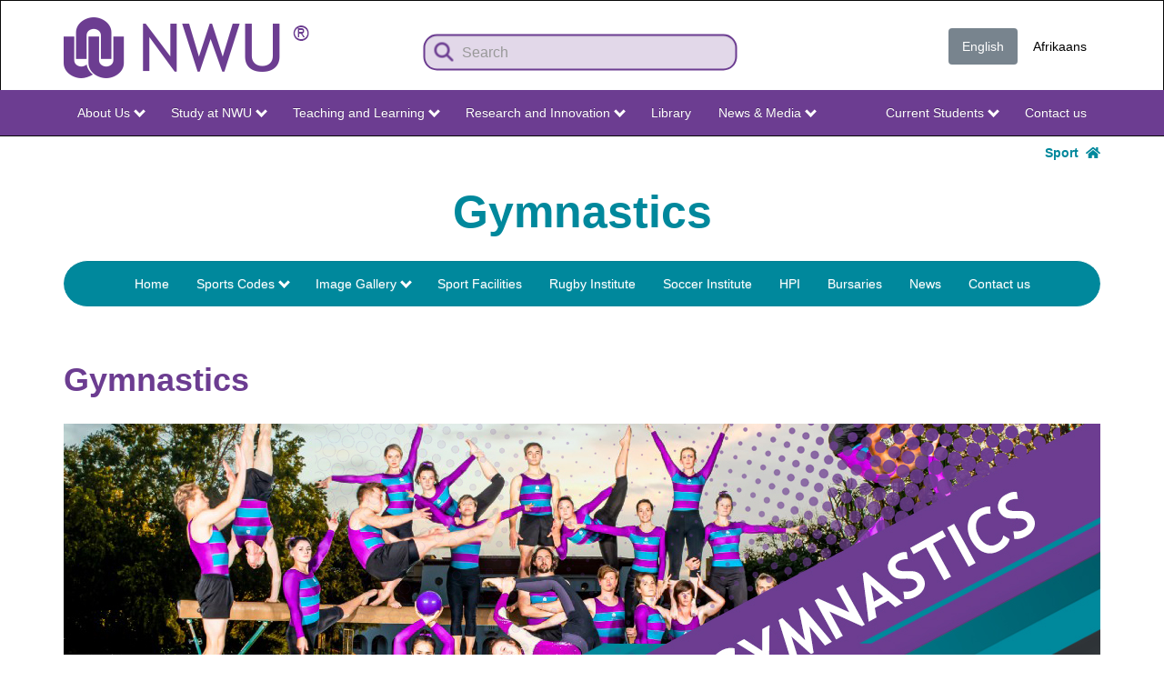

--- FILE ---
content_type: text/html; charset=UTF-8
request_url: https://sport.nwu.ac.za/gymnastics/gymnastics
body_size: 13040
content:
<!DOCTYPE html>
<html  lang="en" dir="ltr" prefix="content: http://purl.org/rss/1.0/modules/content/  dc: http://purl.org/dc/terms/  foaf: http://xmlns.com/foaf/0.1/  og: http://ogp.me/ns#  rdfs: http://www.w3.org/2000/01/rdf-schema#  schema: http://schema.org/  sioc: http://rdfs.org/sioc/ns#  sioct: http://rdfs.org/sioc/types#  skos: http://www.w3.org/2004/02/skos/core#  xsd: http://www.w3.org/2001/XMLSchema# ">
  <head>
    <!-- Google tag (gtag.js) -->
    <script async src="https://www.googletagmanager.com/gtag/js?id=G-JXPWBWC2LM"></script>
    <script>
      window.dataLayer = window.dataLayer || [];
      function gtag(){dataLayer.push(arguments);}
      gtag('js', new Date());

      gtag('config', 'G-JXPWBWC2LM');
    </script>
	<link rel="apple-touch-icon" sizes="180x180" href="/sites/sport.nwu.ac.za/files/files/favicon_io/apple-touch-icon.png">
    <link rel="icon" type="image/png" sizes="32x32" href="/sites/sport.nwu.ac.za/files/files/favicon_io/favicon-32x32.png">
    <link rel="icon" type="image/png" sizes="16x16" href="/sites/sport.nwu.ac.za/files/files/favicon_io/favicon-16x16.png">
    <link rel="manifest" href="/sites/sport.nwu.ac.za/files/files/favicon_io/site.webmanifest">		
    <meta charset="utf-8" />
<script async src="https://www.googletagmanager.com/gtag/js?id=G-JXPWBWC2LM"></script>
<script>window.dataLayer = window.dataLayer || [];function gtag(){dataLayer.push(arguments)};gtag("js", new Date());gtag("set", "developer_id.dMDhkMT", true);gtag("config", "G-JXPWBWC2LM", {"groups":"default","page_placeholder":"PLACEHOLDER_page_location"});</script>
<meta name="description" content="Potchefstroom Campus Gymnastics is a sport that states: “When the world says give up, hope whispers try it one more time.” Gymnastics is sport of strength, drive and determination. Gymnastics is not just a sport, but a lifestyle." />
<link rel="canonical" href="http://sport.nwu.ac.za/gymnastics/gymnastics" />
<meta name="Generator" content="Drupal 10 (https://www.drupal.org)" />
<meta name="MobileOptimized" content="width" />
<meta name="HandheldFriendly" content="true" />
<meta name="viewport" content="width=device-width, initial-scale=1.0" />
<link rel="icon" href="/sites/sport.nwu.ac.za/files/favicon_io/favicon.ico" type="image/vnd.microsoft.icon" />
<link rel="alternate" hreflang="en" href="http://sport.nwu.ac.za/gymnastics/gymnastics" />
<link rel="alternate" hreflang="af" href="http://sport.nwu.ac.za/af/gimnastiek" />

    <title>Gymnastics | sport.nwu.ac.za</title>
    <link rel="stylesheet" media="all" href="/sites/sport.nwu.ac.za/files/css/css_0buAORGLRF639Jrm6HCGhpPpAVZOCb4vDd_YxYv0VWY.css?delta=0&amp;language=en&amp;theme=nwu_theme&amp;include=eJxljkEOgzAMBD8U4SdFjmMkA4mp7RTx-5YeWqReRqOdy6I7R5a-MIUakPvUtAolWrnKe3q3yj3KprTCzZM0Yqg2dtymyyfp-4jkpwc3KOicDi6zWstFNTwMd_hb0q_Nho0PtTUtj8F25iEZidSqaIev3WpgcbiQnsKHw4fX_7HxC49rVhA" />
<link rel="stylesheet" media="all" href="/sites/sport.nwu.ac.za/files/css/css_ym8j-xU_3MRH1Qjy_N0IRHmHUmjyeue4tJw1ZnQlzMw.css?delta=1&amp;language=en&amp;theme=nwu_theme&amp;include=eJxljkEOgzAMBD8U4SdFjmMkA4mp7RTx-5YeWqReRqOdy6I7R5a-MIUakPvUtAolWrnKe3q3yj3KprTCzZM0Yqg2dtymyyfp-4jkpwc3KOicDi6zWstFNTwMd_hb0q_Nho0PtTUtj8F25iEZidSqaIev3WpgcbiQnsKHw4fX_7HxC49rVhA" />
<link rel="stylesheet" media="all" href="/sites/sport.nwu.ac.za/files/css/css__gDRuouP7JE_x5cd2pBOo6pk6UONZfrRR3yGJN8NfuM.css?delta=2&amp;language=en&amp;theme=nwu_theme&amp;include=eJxljkEOgzAMBD8U4SdFjmMkA4mp7RTx-5YeWqReRqOdy6I7R5a-MIUakPvUtAolWrnKe3q3yj3KprTCzZM0Yqg2dtymyyfp-4jkpwc3KOicDi6zWstFNTwMd_hb0q_Nho0PtTUtj8F25iEZidSqaIev3WpgcbiQnsKHw4fX_7HxC49rVhA" />

    <script src="https://use.fontawesome.com/releases/v5.12.0/js/all.js" defer crossorigin="anonymous"></script>
<script src="https://use.fontawesome.com/releases/v5.12.0/js/v4-shims.js" defer crossorigin="anonymous"></script>

  </head>
  <body class="page-node-24306 path-node page-node-type-nwu-page has-glyphicons">
    <a href="#main-content" class="visually-hidden focusable skip-link">
      Skip to main content
    </a>
    
      <div class="dialog-off-canvas-main-canvas" data-off-canvas-main-canvas>
              <header class="navbar navbar-inverse container-fluid" id="navbar" role="banner">
    <div class="container">
            <div class="navbar-header">
          <div class="region region-navigation">
          <a class="logo navbar-btn pull-left" href="http://www.nwu.ac.za/" title="Home" rel="home">
      <img src="/sites/sport.nwu.ac.za/files/NWU-logo-pers_1.png" alt="Home" />
    </a>
      <section class="views-exposed-form pull-right min-margin settings-tray-editable block block-views block-views-exposed-filter-blocksportsite-search-page-1 clearfix" data-drupal-selector="views-exposed-form-sportsite-search-page-1" id="block-exposedformsportsite-searchpage-1" data-drupal-settingstray="editable">
  
    

      <form action="/sportsite-search" method="get" id="views-exposed-form-sportsite-search-page-1" accept-charset="UTF-8">
  <div class="form--inline form-inline clearfix">
  <div class="form-item js-form-item form-type-textfield js-form-type-textfield form-item-search-api-fulltext js-form-item-search-api-fulltext form-no-label form-group">
  
  
  <input placeholder="Search" data-drupal-selector="edit-search-api-fulltext" class="form-text form-control" type="text" id="edit-search-api-fulltext" name="search_api_fulltext" value="" size="30" maxlength="128" />

  
  
  </div>
<div data-drupal-selector="edit-actions" class="form-actions form-group js-form-wrapper form-wrapper" id="edit-actions"><button data-drupal-selector="edit-submit-sportsite-search" class="button js-form-submit form-submit btn-primary btn icon-before" type="submit" id="edit-submit-sportsite-search" value="Search"><span class="icon glyphicon glyphicon-search" aria-hidden="true"></span>
Search</button></div>

</div>

</form>

  </section>

<section class="language-switcher-language-url CSS - pull-right clear-right settings-tray-editable block block-language block-language-blocklanguage-interface clearfix" id="block-languageswitcher" role="navigation" data-drupal-settingstray="editable">
  
    

      <ul class="links nav nav-pills"><li hreflang="en" data-drupal-link-system-path="node/24306" class="en is-active" aria-current="page"><a href="/gymnastics/gymnastics" class="language-link is-active" hreflang="en" data-drupal-link-system-path="node/24306" aria-current="page">English</a></li><li hreflang="af" data-drupal-link-system-path="node/24306" class="af"><a href="/af/gimnastiek" class="language-link" hreflang="af" data-drupal-link-system-path="node/24306">Afrikaans</a></li></ul>
  </section>


  </div>

                          <button type="button" class="navbar-toggle" data-toggle="collapse" data-target="#navbar-collapse">
            <span class="sr-only">Toggle navigation</span>
            <span class="icon-bar"></span>
            <span class="icon-bar"></span>
            <span class="icon-bar"></span>
          </button>
              </div>

                    <div id="navbar-collapse" class="navbar-collapse collapse">
          <div class="row container">
            <div class="region region-navigation-collapsible">
    <nav role="navigation" aria-labelledby="block-nwumain-menu" id="block-nwumain" class="settings-tray-editable" data-drupal-settingstray="editable">
            
  <h2 class="visually-hidden" id="block-nwumain-menu">NWU Main</h2>
  

        
      <ul class="menu menu--nwumain nav navbar-nav">
                      <li class="expanded dropdown first leaf">
              <a class="dropdown-toggle" href="https://www.nwu.ac.za" data-toggle="dropdown">About Us<span class="caret"></span></a>
                          <ul class="dropdown-menu">
                      <li class="first leaf">
              <a href="https://www.nwu.ac.za/welcome">Welcome to the NWU</a>
                  </li>
                      <li class="leaf">
              <a href="https://www.nwu.ac.za/governance-and-management/council-committees">NWU Governance</a>
                  </li>
                      <li class="leaf">
              <a href="https://www.nwu.ac.za/governance-and-management/management-structures">NWU Management</a>
                  </li>
                      <li class="leaf">
              <a href="https://www.nwu.ac.za/guiding-documents-governance-and-management">Statute and Guiding Documents</a>
                  </li>
                      <li class="leaf">
              <a href="https://www.nwu.ac.za/gov_man/policy/index.html">Policies and Rules</a>
                  </li>
                      <li class="leaf">
              <a href="https://www.nwu.ac.za/transformation">Transformation at the NWU</a>
                  </li>
                      <li class="leaf">
              <a href="https://services.nwu.ac.za/nwuway">NWU Way Values and Culture</a>
                  </li>
                      <li class="leaf">
              <a href="https://www.nwu.ac.za/sites/www.nwu.ac.za/files/files/i-institutional-information/pocket-statistics/NWU%20Quick%20Stats%202025-2026.pdf">Quick Stats</a>
                  </li>
                      <li class="leaf">
              <a href="https://studies.nwu.ac.za/studies/faculty-fact-sheets">Faculty Fact Sheets</a>
                  </li>
                      <li class="leaf">
              <a href="https://www.nwu.ac.za/internationalisation/international-strategic-partnerships-and-collaborations">Internationalisation</a>
                  </li>
                      <li class="leaf">
              <a href="https://www.nwu.ac.za/content/nwu-our-publications">NWU Publications</a>
                  </li>
                      <li class="leaf">
              <a href="https://www.nwu.ac.za/rankings">Rankings</a>
                  </li>
                      <li class="leaf">
              <a href="https://www.nwu.ac.za/women-in-leadership">NWU Women in Leadership</a>
                  </li>
                      <li class="last leaf">
              <a href="https://www.nwu.ac.za/content/nwu-contact-details">Contact us</a>
                  </li>
        </ul>
  
            </li>
                      <li class="expanded dropdown leaf">
              <a class="dropdown-toggle" href="https://studies.nwu.ac.za/studies/apply" data-toggle="dropdown">Study at NWU<span class="caret"></span></a>
                          <ul class="dropdown-menu">
                      <li class="first leaf">
              <a href="https://studies.nwu.ac.za/studies/apply">Apply Here</a>
                  </li>
                      <li class="leaf">
              <a href="https://studies.nwu.ac.za/studies/bursaries">Bursaries</a>
                  </li>
                      <li class="leaf">
              <a href="https://services.nwu.ac.za/student-accounts-and-bursaries/payable-fees">Payable fees</a>
                  </li>
                      <li class="leaf">
              <a href="https://studies.nwu.ac.za/">Undergraduate Studies</a>
                  </li>
                      <li class="leaf">
              <a href="https://studies.nwu.ac.za/postgraduate-studies">Postgraduate Studies</a>
                  </li>
                      <li class="leaf">
              <a href="https://distance.nwu.ac.za">Distance Learning - Study Section</a>
                  </li>
                      <li class="leaf">
              <a href="https://services.nwu.ac.za/unit-continuing-education/uce-short-courses">Short Courses</a>
                  </li>
                      <li class="leaf">
              <a href="https://studies.nwu.ac.za/studies/residences">Residences</a>
                  </li>
                      <li class="leaf">
              <a href="https://nwubusinessschool.co.za/">Business School</a>
                  </li>
                      <li class="leaf">
              <a href="https://www.nwu.ac.za/nwu/students/int.html">International Students - Study Section</a>
                  </li>
                      <li class="leaf">
              <a href="https://studies.nwu.ac.za/studies/yearbooks">Academic Yearbooks</a>
                  </li>
                      <li class="last leaf">
              <a href="https://sport.nwu.ac.za/">Sport</a>
                  </li>
        </ul>
  
            </li>
                      <li class="expanded dropdown leaf">
              <a class="dropdown-toggle" href="https://www.nwu.ac.za/faculties" data-toggle="dropdown">Teaching and Learning<span class="caret"></span></a>
                          <ul class="dropdown-menu">
                      <li class="first leaf">
              <a href="https://commerce.nwu.ac.za/">Economic and Management Sciences</a>
                  </li>
                      <li class="leaf">
              <a href="https://education.nwu.ac.za/">Education</a>
                  </li>
                      <li class="leaf">
              <a href="https://engineering.nwu.ac.za/">Engineering</a>
                  </li>
                      <li class="leaf">
              <a href="https://health-sciences.nwu.ac.za/">Health Sciences</a>
                  </li>
                      <li class="leaf">
              <a href="https://humanities.nwu.ac.za/">Humanities</a>
                  </li>
                      <li class="leaf">
              <a href="https://law.nwu.ac.za/">Law</a>
                  </li>
                      <li class="leaf">
              <a href="https://natural-sciences.nwu.ac.za/">Natural and Agricultural Sciences</a>
                  </li>
                      <li class="leaf">
              <a href="https://theology.nwu.ac.za/">Theology</a>
                  </li>
                      <li class="leaf">
              <a href="https://services.nwu.ac.za/centre-for-teaching-and-learning">Centre for Teaching and Learning</a>
                  </li>
                      <li class="leaf">
              <a href="https://services.nwu.ac.za/career-services">Career Services</a>
                  </li>
                      <li class="leaf">
              <a href="https://distance.nwu.ac.za">Distance Learning - Teaching Section</a>
                  </li>
                      <li class="leaf">
              <a href="https://services.nwu.ac.za/language-directorate">Language Directorate</a>
                  </li>
                      <li class="leaf">
              <a href="https://services.nwu.ac.za/sala">Student Academic Lifecycle Administration</a>
                  </li>
                      <li class="leaf">
              <a href="https://www.nwu.ac.za/international-students">International Student Compliance Office</a>
                  </li>
                      <li class="last leaf">
              <a href="https://studies.nwu.ac.za/studies/faculty-fact-sheets">Faculty Fact Sheets</a>
                  </li>
        </ul>
  
            </li>
                      <li class="expanded dropdown leaf">
              <a class="dropdown-toggle" href="https://www.nwu.ac.za/research-and-innovation" data-toggle="dropdown">Research and Innovation<span class="caret"></span></a>
                          <ul class="dropdown-menu">
                      <li class="first leaf">
              <a href="https://www.nwu.ac.za/research-and-innovation">Research and Innovation</a>
                  </li>
                      <li class="leaf">
              <a href="https://www.nwu.ac.za/deputy-vice-chancellor-research-and-innovation">DVC: Research and Innovation</a>
                  </li>
                      <li class="leaf">
              <a href="https://services.nwu.ac.za/research-support">Research Support Department</a>
                  </li>
                      <li class="leaf">
              <a href="https://www.nwu.ac.za/irims">Integrated Research Integrity Management System (IRIMS)</a>
                  </li>
                      <li class="leaf">
              <a href="https://services.nwu.ac.za/technology-transfer-and-innovation-support/home">Technology Transfer and Innovation Support</a>
                  </li>
                      <li class="leaf">
              <a href="https://www.nwu.ac.za/international-students">International Students - Research Section</a>
                  </li>
                      <li class="leaf">
              <a href="https://www.nwu.ac.za/research-nwu">Read about our research</a>
                  </li>
                      <li class="leaf">
              <a href="https://library.nwu.ac.za/">Our library</a>
                  </li>
                      <li class="leaf">
              <a href="https://studies.nwu.ac.za/postgraduate-studies">Postgraduate studies</a>
                  </li>
                      <li class="leaf">
              <a href="https://services.nwu.ac.za/research-support/research-ethics">Research ethics</a>
                  </li>
                      <li class="leaf">
              <a href="https://services.nwu.ac.za/research-support/research-entities">Research entities</a>
                  </li>
                      <li class="last leaf">
              <a href="https://www.nwu.ac.za/research-and-innovation/inaugural-lectures">Inaugural lectures</a>
                  </li>
        </ul>
  
            </li>
                      <li class="leaf">
              <a href="https://library.nwu.ac.za/">Library</a>
                  </li>
                      <li class="expanded dropdown last leaf">
              <a class="dropdown-toggle" href="https://news.nwu.ac.za/" data-toggle="dropdown">News &amp; Media<span class="caret"></span></a>
                          <ul class="dropdown-menu">
                      <li class="first leaf">
              <a href="https://www.nwu.ac.za/vice-chancellor">From the Vice-Chancellor</a>
                  </li>
                      <li class="leaf">
              <a href="https://news.nwu.ac.za/press-releases">Media Releases</a>
                  </li>
                      <li class="leaf">
              <a href="https://www.nwu.ac.za/announcements">Announcements</a>
                  </li>
                      <li class="leaf">
              <a href="https://news.nwu.ac.za/">News</a>
                  </li>
                      <li class="leaf">
              <a href="https://blog.nwu.ac.za/">NWU Blog</a>
                  </li>
                      <li class="leaf">
              <a href="https://www.nwu.ac.za/connect">Social Media</a>
                  </li>
                      <li class="last leaf">
              <a href="https://www.nwu.ac.za/content/nwu-our-publications">Publications and videos</a>
                  </li>
        </ul>
  
            </li>
        </ul>
  

  </nav>
<nav role="navigation" aria-labelledby="block-nwusecondary-menu" id="block-nwusecondary" class="pull-right clear-right settings-tray-editable" data-drupal-settingstray="editable">
            
  <h2 class="visually-hidden" id="block-nwusecondary-menu">NWU Secondary</h2>
  

        
      <ul class="menu menu--nwusecondary nav navbar-nav">
                      <li class="expanded dropdown first leaf">
              <a class="dropdown-toggle" href="https://studies.nwu.ac.za/" data-toggle="dropdown">Current Students<span class="caret"></span></a>
                          <ul class="dropdown-menu">
                      <li class="first leaf">
              <a href="https://www.nwu.ac.za/guiding-documents-governance-and-management#academic-integrity">Academic Integrity</a>
                  </li>
                      <li class="leaf">
              <a href="https://sisportal-100997.campusnexus.cloud/cmcportal/">Account enquiries</a>
                  </li>
                      <li class="leaf">
              <a href="https://services.nwu.ac.za/health-centres/home">Campus Health Care Centre</a>
                  </li>
                      <li class="leaf">
              <a href="https://services.nwu.ac.za/career-services">Career Services</a>
                  </li>
                      <li class="leaf">
              <a href="https://services.nwu.ac.za/centre-teaching-and-learning-ctl/student-support">Centre for Teaching and Learning</a>
                  </li>
                      <li class="leaf">
              <a href="https://studies.nwu.ac.za/studies/class-timetables">Class timetables</a>
                  </li>
                      <li class="leaf">
              <a href="https://efundi.nwu.ac.za/portal/">eFundi</a>
                  </li>
                      <li class="leaf">
              <a href="https://sisportal-100997.campusnexus.cloud/cmcportal/">Exam results</a>
                  </li>
                      <li class="leaf">
              <a href="https://studies.nwu.ac.za/studies/exam-timetables">Exam and assessment timetables</a>
                  </li>
                      <li class="leaf">
              <a href="https://services.nwu.ac.za/student-academic-lifecycle-administration/ceremonies">Graduation ceremonies</a>
                  </li>
                      <li class="leaf">
              <a href="https://www.nwu.ac.za/content/dates-home-page">Important dates</a>
                  </li>
                      <li class="leaf">
              <a href="https://studies.nwu.ac.za/nwu-payment-card">NWU payment card and student specials</a>
                  </li>
                      <li class="leaf">
              <a href="https://sisportal-100997.campusnexus.cloud/cmcportal/">Personal Exam timetable</a>
                  </li>
                      <li class="leaf">
              <a href="https://sisportal-100997.campusnexus.cloud/cmcportal/">Participation Marks</a>
                  </li>
                      <li class="leaf">
              <a href="https://studies.nwu.ac.za/studies/registrations">Registration</a>
                  </li>
                      <li class="leaf">
              <a href="https://services.nwu.ac.za/sala">Student Academic Lifecycle Administration</a>
                  </li>
                      <li class="leaf">
              <a href="https://studies.nwu.ac.za/student-life">Student Life</a>
                  </li>
                      <li class="leaf">
              <a href="https://services.nwu.ac.za/facilities-department/maintenance-request">Maintenance Request</a>
                  </li>
                      <li class="leaf">
              <a href="https://sport.nwu.ac.za">Sport</a>
                  </li>
                      <li class="leaf">
              <a href="https://services.nwu.ac.za/student-counselling-and-development">Student Counselling and Development</a>
                  </li>
                      <li class="last leaf">
              <a href="https://studies.nwu.ac.za/studies/yearbooks">Yearbooks</a>
                  </li>
        </ul>
  
            </li>
                      <li class="last leaf">
              <a href="https://www.nwu.ac.za/content/nwu-contact-details">Contact us</a>
                  </li>
        </ul>
  

  </nav>

  </div>

        </div>
        </div>
                </div>
    </header>

                        <div class="container-fluid site-topbar" role="heading">
          <div class="container">
            <div class="region region-headersite">
    <section id="block-colourbartopbarsecondpages" class="settings-tray-editable block block-block-content block-block-content47205e0c-1350-4c5d-902a-c10d7533b43f clearfix" data-drupal-settingstray="editable">
  
    

      
            <div class="field field--name-body field--type-text-with-summary field--label-hidden field--item"><div><a href="/">Sport&nbsp;&nbsp;<i class="fa fa-home" aria-hidden="true"></i></a></div>
<div id="fb-root"></div>
<script async defer crossorigin="anonymous" src="https://connect.facebook.net/en_GB/sdk.js#xfbml=1&amp;version=v14.0" nonce="uDqPpgWw"></script></div>
      
  </section>


  </div>

          </div>
          </div>
          
        <div class="container-fluid site-nav" role="heading">
    <div class="container">

    <div class="navbar-header navbar-second">
        <div class="region region-headernavigation">
    <section class="views-element-container settings-tray-editable block block-views block-views-blocknwu-business-unit-blck-block-1 clearfix" id="block-views-block-nwu-business-unit-blck-block-1" data-drupal-settingstray="editable">
  
    

      <div class="form-group"><div class="text-align-center view view-nwu-business-unit-blck view-id-nwu_business_unit_blck view-display-id-block_1 js-view-dom-id-172ed929dea72923067e30c3a0563488e8b487b254792fe5d47acc06f3b2c944">
  
    
      
      <div class="view-content">
          <div class="views-row"><div class="views-field views-field-field-business-unit"><h1 class="field-content">Gymnastics</h1></div></div>

    </div>
  
          </div>
</div>

  </section>


  </div>

                    <button type="button" class="navbar-toggle navbar-toggle-second" data-toggle="collapse" data-target="#navbar-collapse-2">
          <span class="sr-only">Toggle navigation</span>
          <span class="icon-bar"></span>
          <span class="icon-bar"></span>
          <span class="icon-bar"></span>
        </button>
          </div>

              <div id="navbar-collapse-2" class="navbar-collapse collapse well">
          <div class="region region-headernavigation-collapsible">
    <nav role="navigation" aria-labelledby="block-menusport-menu" id="block-menusport" class="settings-tray-editable" data-drupal-settingstray="editable">
            
  <h2 class="visually-hidden" id="block-menusport-menu">Menu Sport</h2>
  

        
      <ul class="menu menu--menu-sport nav navbar-nav">
                      <li class="first leaf">
              <a href="/node/21091">Home</a>
                  </li>
                      <li class="expanded dropdown leaf">
              <a class="dropdown-toggle" href="/sport/sport-codes" data-toggle="dropdown">Sports Codes<span class="caret"></span></a>
                          <ul class="dropdown-menu">
                      <li class="first leaf">
              <a href="/sport/mahikeng-sport-codes"> Mahikeng sport codes</a>
                  </li>
                      <li class="leaf">
              <a href="/sport/potchefstroom-sport-codes">Potchefstroom sport codes</a>
                  </li>
                      <li class="last leaf">
              <a href="/sport/vanderbijlpark-sport-codes">Vanderbijlpark sport codes</a>
                  </li>
        </ul>
  
            </li>
                      <li class="expanded dropdown leaf">
              <a class="dropdown-toggle" href="/sport/image-gallery" data-toggle="dropdown">Image Gallery<span class="caret"></span></a>
                          <ul class="dropdown-menu">
                      <li class="first leaf">
              <a href="/sport/nwu-athletics">Athletics</a>
                  </li>
                      <li class="leaf">
              <a href="/cricket/nwu-cricket-gallery">Cricket </a>
                  </li>
                      <li class="leaf">
              <a href="/hockey/hockey-0">Hockey </a>
                  </li>
                      <li class="leaf">
              <a href="/sport/nwu-netball">Netball</a>
                  </li>
                      <li class="leaf">
              <a href="/sport/nwu-rugby">Rugby </a>
                  </li>
                      <li class="last leaf">
              <a href="/tennis/tennis-image-gallery">Tennis</a>
                  </li>
        </ul>
  
            </li>
                      <li class="leaf">
              <a href="/sport/sport-facilities-0">Sport Facilities </a>
                  </li>
                      <li class="leaf">
              <a href="/rugby-institute">Rugby Institute</a>
                  </li>
                      <li class="leaf">
              <a href="/soccer-institute">Soccer Institute</a>
                  </li>
                      <li class="leaf">
              <a href="/hpi">HPI</a>
                  </li>
                      <li class="leaf">
              <a href="/sport/recruitment-bursaries-process">Bursaries</a>
                  </li>
                      <li class="leaf">
              <a href="https://news.nwu.ac.za/sport-news">News </a>
                  </li>
                      <li class="last leaf">
              <a href="/sport/contact-us">Contact us</a>
                  </li>
        </ul>
  

  </nav>

  </div>

      </div>
        
  </div>
  </div>

      <div class="container-fluid site-titlesocial" role="heading">
    <div class="container">
    <div class="row">
            </div>
    </div>
    </div>
  
  <div role="main" class="main-container container-fluid js-quickedit-main-content">
    <div class="container">
    <div class="row">

                              <div class="col-sm-12" role="heading">
              <div class="region region-header">
    <div data-drupal-messages-fallback class="hidden"></div>
    <h1 class="page-header">
<span>Gymnastics</span>
</h1>


  </div>

          </div>
              
            
                  <section class="col-sm-12">

                
                                      
                  
                          <a id="main-content"></a>
            <div class="region region-content">
      <article data-history-node-id="24306" about="/gymnastics/gymnastics" class="nwu-page full clearfix">

  
    

  <div class="content">
    
            <div class="field field--name-body field--type-text-with-summary field--label-hidden field--item"><p><img alt class="img-responsive" data-entity-type data-entity-uuid id src="/sites/sport.nwu.ac.za/files/files/banners/Gymnastics.jpg" title></p>

<div data-ui-role="accordion" data-ui-collapsed="true">

<h3>Potchefstroom Campus</h3>

<p>Gymnastics is a sport that states: “When the world says <em>give up</em>, hope whispers <em>try it one more time.”</em> Gymnastics is sport of strength, drive and determination. Gymnastics is not just a sport, but a lifestyle.</p>

<p>Here at the Potchefstroom Campus of the North-West University (NWU) we offer five of the nine different types of gymnastics. We offer women’s artistic gymnastics (WAG), men’s artistic gymnastics, rhythmic gymnastics, tumbling and trampoline.&nbsp;Every year we compete in the USSA tournament, where we face five other South African universities. NWU Potchefstroom Gymnastics has been the reigning champions for three years (2017, 2018 and 2019).&nbsp;</p>

<p>At NWU Potchefstroom Gymnastics we are not just teammates, we are a family from diverse backgrounds doing something we love. Together we train hard to achieve a common goal of WINNING. Many of our gymnasts have never done gymnastics before, but that does not mean they are not welcome. We take in experienced gymnasts as well as beginners. We are a community of students teaching other students to have fun while working hard together.</p>

<hr>
<div>Emmnauel Semeno</div>

<div><a href="mailto:018 299 4760">018 &nbsp;299 4760</a></div>

</div>
</div>
      
  </div>

  
</article>


  </div>

              </section>

                </div>
  </div>
  </div>

      <footer class="footer container-fluid" role="contentinfo">
    <div class="container">
        <div class="region region-footer">
    <section id="block-nwu-theme-footer2025" class="settings-tray-editable block block-block-content block-block-content596fc304-0765-415b-bdfe-2d58b4401723 clearfix" data-drupal-settingstray="editable">
  
    

      
            <div class="field field--name-body field--type-text-with-summary field--label-hidden field--item"><div class="container">
<div class="row col-container">
<div class="col-sm-4 col2">
<p style="text-align: center; margin-bottom:30px; margin-top:15px;"><img alt="NWU Footer Logo" class="img-responsive" data-entity-type data-entity-uuid id src="https://www.nwu.ac.za/sites/www.nwu.ac.za/files/NWU-Logo-SWFooter.png" title></p>

<div><a class="btn btn-default btn-block btn-rounded" href="https://www.nwu.ac.za/content/nwu-contact-details">Contact us</a></div>
</div>

<div class="footer col">
<h3><strong>Find us</strong></h3>

<div><a href="https://www.nwu.ac.za/content/dates-home-page">Calendars</a></div>

<div><a href="https://services.nwu.ac.za/nwu-directory-z/emergency-contact-details">Emergencies and IT</a></div>

<div><a href="https://www.nwu.ac.za/content/maps-and-directions-io">Maps and Directions</a></div>

<div><a href="https://services.nwu.ac.za">Quick links A-Z</a></div>
</div>

<div class="footer col">
<h3><strong>Get involved</strong></h3>

<div><a href="https://www.nwu.ac.za/alumni">Alumni</a></div>

<div><a href="https://www.nwu.ac.za/about-fundraising-campaign-greatertogether">Giving</a></div>

<div><a href="https://www.nwu.ac.za/nwu-tenders">Tenders</a></div>

<div><a href="https://www.nwu.ac.za/vacancies">Vacancies</a></div>
</div>

<div class="footer col">
<h3><strong>Our Responsibility</strong></h3>

<div><a href="https://www.nwu.ac.za/fraud-awareness-and-whistle-blowing">Fraud Awareness</a></div>

<div><a href="https://services.nwu.ac.za/human-rights">Human Rights</a></div>

<div><a href="https://www.nwu.ac.za/access-to-information-act">PAIA and POPI</a></div>

<div><a href="https://services.nwu.ac.za/sustainability-community-impact">Community Impact</a></div>
</div>

<div class="footer col">
<h3><strong>Staff and Students</strong></h3>

<div><a href="https://diyservices.nwu.ac.za/">DIY Services</a></div>

<div><a href="https://intranet.nwu.ac.za/">Staff Intranet</a></div>

<div><a href="https://365.ms.nwu.ac.za/">Webmail</a></div>

<div><a href="https://services.nwu.ac.za/ithome">eFundi</a></div>
</div>
</div>
</div>

<div class="text-align-center terms">
<div class="container">
<div class="row">
<div class="col-sm-4 col-sm-push-8">
<div class="social"><a href="https://www.facebook.com/people/North-West-University/61554160037445/"><img alt="Facebook" class="img-responsive" data-entity-type data-entity-uuid id src="/sites/www.nwu.ac.za/files/files/home/2025/facebook-f.png" title></a><a href="https://www.instagram.com/my_nwu/"><img alt="Instagram" class="img-responsive" data-entity-type data-entity-uuid id src="/sites/www.nwu.ac.za/files/files/home/2025/instagram.png" title></a>&nbsp;&nbsp;<a href="https://blog.nwu.ac.za/"><img alt="MyNWU Blog" class="img-responsive" data-entity-type data-entity-uuid id src="/sites/www.nwu.ac.za/files/files/home/2025/NWU-blog.png" title></a>&nbsp;<a href="https://www.tiktok.com/@thenwu?lang=en"><img alt="Tiktok" class="img-responsive" data-entity-type data-entity-uuid id src="/sites/www.nwu.ac.za/files/files/home/2025/tiktok.png" title></a>&nbsp;&nbsp;<a href="https://t.me/@MyNWUBot"><img alt="Telegram" class="img-responsive" data-entity-type data-entity-uuid id src="/sites/www.nwu.ac.za/files/files/home/2025/telegram.png" title></a>&nbsp;&nbsp;<a href="https://www.youtube.com/c/NWUNorthWestUniversity"><img alt="Youtube" class="img-responsive" data-entity-type data-entity-uuid id src="/sites/www.nwu.ac.za/files/files/home/2025/youtube.png" title></a>&nbsp;&nbsp;<a href="https://twitter.com/theNWU"><img alt="Twitter X" class="img-responsive" data-entity-type data-entity-uuid id src="/sites/www.nwu.ac.za/files/files/home/2025/twitter-x.png" title></a></div>
</div>

<div class="col-sm-8 col-sm-pull-4">
<p class="margin text-align-left"><strong>© North-West University 2026 <a href="https://www.nwu.ac.za/sites/www.nwu.ac.za/files/files/i-governance-management/documents/2019.Terms-Conditions.pdf">Terms &amp; Conditions</a>&nbsp;and&nbsp;<a href="https://www.nwu.ac.za/NWU_Privacy_Statement">Privacy Statement</a></strong></p>
</div>
</div>
</div>
</div>
</div>
      
  </section>


  </div>

    </div>
    </footer>
  
  </div>

    
    <script type="application/json" data-drupal-selector="drupal-settings-json">{"path":{"baseUrl":"\/","pathPrefix":"","currentPath":"node\/24306","currentPathIsAdmin":false,"isFront":false,"currentLanguage":"en"},"pluralDelimiter":"\u0003","suppressDeprecationErrors":true,"google_analytics":{"account":"G-JXPWBWC2LM","trackOutbound":true,"trackMailto":true,"trackTel":true,"trackDownload":true,"trackDownloadExtensions":"7z|aac|arc|arj|asf|asx|avi|bin|csv|doc(x|m)?|dot(x|m)?|exe|flv|gif|gz|gzip|hqx|jar|jpe?g|js|mp(2|3|4|e?g)|mov(ie)?|msi|msp|pdf|phps|png|ppt(x|m)?|pot(x|m)?|pps(x|m)?|ppam|sld(x|m)?|thmx|qtm?|ra(m|r)?|sea|sit|tar|tgz|torrent|txt|wav|wma|wmv|wpd|xls(x|m|b)?|xlt(x|m)|xlam|xml|z|zip"},"bootstrap":{"forms_has_error_value_toggle":1,"modal_animation":1,"modal_backdrop":"true","modal_focus_input":1,"modal_keyboard":1,"modal_select_text":1,"modal_show":1,"modal_size":"","popover_enabled":1,"popover_animation":1,"popover_auto_close":1,"popover_container":"body","popover_content":"","popover_delay":"0","popover_html":0,"popover_placement":"right","popover_selector":"","popover_title":"","popover_trigger":"click","tooltip_enabled":1,"tooltip_animation":1,"tooltip_container":"body","tooltip_delay":"0","tooltip_html":0,"tooltip_placement":"auto left","tooltip_selector":"","tooltip_trigger":"hover"},"jquery_ui_filter":{"accordion":{"options":{"headerTag":"h3","mediaType":"screen","scrollTo":true,"scrollToDuration":500,"scrollToOffset":"auto","heightStyle":"content"}},"tabs":{"options":{"headerTag":"h3","mediaType":"screen","scrollTo":true,"scrollToDuration":500,"scrollToOffset":"auto"}}},"ajaxTrustedUrl":{"\/sportsite-search":true},"user":{"uid":0,"permissionsHash":"b3460b83da4cdc8dde742576306adb463985637145755b195767cc5407807ac3"}}</script>
<script src="/sites/sport.nwu.ac.za/files/js/js__KugZar-Nh3M4I9zZOaDBxTxk60Ynwh6Ic1lh9Q5vYU.js?scope=footer&amp;delta=0&amp;language=en&amp;theme=nwu_theme&amp;include=eJx1yUEOwyAMAMEPWfAkRFJDXRnsGpMov696SpWot9Vske55xyENYzk7jK1C-f_CeFKDKlIZU-6ZD6d1xCsAtRXjw6ZmDt8O1HU67LgUsZYWER9uWeNN4HwqKhvaj7gIOym83hPtSJNSIXa0eIUP7Z5ZdA"></script>

  </body>
</html>


--- FILE ---
content_type: text/css
request_url: https://sport.nwu.ac.za/sites/sport.nwu.ac.za/files/css/css__gDRuouP7JE_x5cd2pBOo6pk6UONZfrRR3yGJN8NfuM.css?delta=2&language=en&theme=nwu_theme&include=eJxljkEOgzAMBD8U4SdFjmMkA4mp7RTx-5YeWqReRqOdy6I7R5a-MIUakPvUtAolWrnKe3q3yj3KprTCzZM0Yqg2dtymyyfp-4jkpwc3KOicDi6zWstFNTwMd_hb0q_Nho0PtTUtj8F25iEZidSqaIev3WpgcbiQnsKHw4fX_7HxC49rVhA
body_size: 4243
content:
/* @license GPL-2.0-or-later https://www.drupal.org/licensing/faq */
.views-field.views-field-field-business-unit h1{color:#00889c;}.page-header{color:#6c3d91;font-weight:bold;border-bottom:none;}#block-colourbartopbar h1,#block-colourbartopbarafr h1{text-align:center;color:#00889c;font-size:50px;font-weight:bold;}.site-topbar{background:none;}#block-colourbartopbarsecondpages a{color:#00889c;}.left.carousel-control{border-radius:15px;}.right.carousel-control{border-radius:15px;}.main-container .col-md-12 .img-responsive{display:inline;border-radius:15px;}@media screen and (min-width:768px){#navbar-collapse-2{background:#00889c;display:flex !important;text-align:center !important;margin-top:10px;padding-top:0px !important;border-radius:50rem;}#navbar-collapse-2 .navbar-nav > li > a{padding-top:7px !important;padding-bottom:7px !important;color:#ffffff;}.region-headernavigation-collapsible .menu li a{border-right:none;}}#navbar-collapse{background:#6c3d91;position:relative;max-width:100vw;margin-left:calc(50% - 50vw);margin-top:5px;width:100vw;}#navbar{background:white;}.language-link.is-active{color:white;}.language-link{color:#000;}.links.nav.nav-pills{margin-top:20px;}.navbar-toggle{background-color:#6c3d91;}.main-container .col-md-12 .img-responsive{display:inline;border-radius:15px;}.left.carousel-control{border-radius:15px;}.right.carousel-control{border-radius:15px;}.container-fluid.site-nav{color:inherit;}.field-content{color:#00889c;font-weight:bold;}.container-fluid.site-nav{background-color:transparent;}.bgbluetop.rtecenter{background:none;color:#00889c;font-weight:bold;border:none;}.footer.col div{padding:15px 0;}.terms{background:white;padding:20px;width:100vw;max-width:100vw;position:relative;margin-left:calc(50% - 50vw);margin-top:20px;}.terms a{color:#337ab7;}footer{padding:0;}@media screen and (max-width:768px){.menu--nwusecondary.navbar-nav{overflow-y:scroll;height:200px;}.footer div > a{display:inline;position:relative;}.col{flex:1;padding:15px;margin:15px 0;margin-bottom:0px;}.carousel-indicators li{width:15px;height:3px;margin:1px;background-color:rgba(255,255,255,0.3);border:none;}.carousel-indicators .active{width:15px;height:4px;margin:0;background-color:#fff;}}.social img{width:30px;height:auto;margin:5px;display:inline-block;}.navbar-inverse .navbar-nav > li > a:hover{color:wheat !important;}#navbar-collapse .row{margin:auto;}.caret{display:inline-block;width:0;height:0;vertical-align:middle;padding:3px;border:solid;border-top-width:medium;border-right-width:medium;border-bottom-width:medium;border-left-width:medium;border-width:0 3px 3px 0;transform:rotate(45deg);margin-left:6px;margin-top:-5px;}.arrow-up{border:solid;border-width:0 3px 3px 0;display:inline-block;padding:3px;transform:rotate(-135deg);-webkit-transform:rotate(-135deg);margin-left:6px;}.arrow-right{border:solid;border-width:0 3px 3px 0;display:inline-block;padding:3px;transform:rotate(-45deg);-webkit-transform:rotate(-45deg);margin-left:6px;}.arrow-left{border:solid;border-width:0 3px 3px 0;display:inline-block;padding:3px;transform:rotate(135deg);-webkit-transform:rotate(135deg);margin-left:6px;}.modal-footer.ui-dialog-buttonpane{text-align:right;}.badge-purple{background:#6c3d91;}.badge-turquoise{background:#00889c;}.badge-grey{background:#78848e;}.pagination > li > a{color:black;}.pagination > .active > a,.pagination > .active > a:focus,.pagination > .active > a:hover,.pagination > .active > span,.pagination > .active > span:focus,.pagination > .active > span:hover{z-index:3;color:#6c3d91;cursor:default;background-color:transparent;border:2px solid #6c3d91;border-radius:5px;}.pagination > li > a:focus,.pagination > li > a:hover,.pagination > li > span:focus,.pagination > li > span:hover{z-index:2;color:#23527c;background-color:white;border-color:white;}.pagination > li > a,.pagination > li > span{border:none;}.pager__item.pager__item--next a:hover,.pager__item.pager__item--previous a:hover{border:1px solid black;margin:0 2px;border-radius:4px;}.ui-icon-triangle-1-e{background-position:-34px -127px;float:right;}.ui-icon-triangle-1-s{background-position:-66px -127px;float:right;}.accordion-header{background-color:#6c3d91;padding:15px;color:white;border-radius:20px 20px 0 0;margin:10px 0 0 0;text-align:center;}.ui-accordion .ui-accordion-header{font-size:1.2em;}.ui-state-default,.ui-widget-content .ui-state-default,.ui-widget-header .ui-state-default,.ui-button,html .ui-button.ui-state-disabled:hover,html .ui-button.ui-state-disabled:active{border:none;border-bottom-width:medium;border-bottom-style:none;border-bottom-color:currentcolor;border-bottom:1px solid #efefef;border-radius:0;}.btn-turquoise{background-color:#00889c;border:1px solid #00889c;color:#ffffff;}.btn-turquoise:hover{background-color:#b7e5ec;border:1px solid #b7e5ec;color:#00889c;}.btn-turquoise:focus{background-color:#b7e5ec;border:1px solid #99cfd7;color:#00889c;}.btn-turquoise:active{background-color:#009ab0;border:1px solid #009ab0;color:white;}.btn-purple{background-color:#6c3d91;border:1px solid #6c3d91;color:#ffffff;}.btn.btn-purple:hover{background-color:#e2d8e9;border:1px solid #e2d8e9;color:#6c3d91 !important;}.btn-purple:focus{background-color:#e2d8e9;border:1px solid #c4b1d3;color:#6c3d91;}.btn-purple:active{background-color:#b59ec8;border:1px solid #b59ec8;color:white;}.btn-grey:hover{color:white;}.h1,.h2,.h3,.h4,.h5,.h6,h1,h2,h3,h4,h5,h6{font-family:"Trebuchet MS",Tahoma,sans-serif;}.views-field.views-field-field-business-unit h1{font-size:50px;}footer a:hover{color:wheat;}.terms a:hover{color:#23527c;}.link-arrow{background-image:url("/sites/base.nwu.ac.za/files/files/right-arrow20px.png");float:right;width:20px;height:20px;}.link-arrow-white{background-image:url("/sites/base.nwu.ac.za/files/files/right-arrow-white.png");float:right;width:20px;height:20px;}.card-purple{background-color:#6c3d91;color:white;}.card-purple a{color:white;}.card.card-turquoise{background-color:#00889c;color:white;}.card-turquoise a{color:white;}.card-education:hover{background:#0076BC;color:white;}.card-education a{color:white;}.card-commerce:hover{background:#F47D3A;color:white;}.card-commerce a{color:white;}.card-health-sciences:hover{background:#E32974;color:white;}.card-health-sciences a{color:white;}.card-law:hover{background:#E83C3E;color:white;}.card-law a{color:white;}.card-theology:hover{background:#BA8BBE;color:white;}.card-theology a{color:white;}.card-natural-sciences:hover{background:#79C14E;color:white;}.card-natural-sciences a{color:white;}.card-humanities:hover{background:#FFD525;color:black;}.card-humanities a{color:black;}.card-engineering:hover{background:#7F939F;color:white;}.card-engineering a{color:white;}.card-header{margin:-15px -15px 15px -15px;padding:15px;background-color:#6c3d91;border-radius:10px 10px 0 0;color:white;}.square{height:38.4px;width:38.4px;background-color:#fff;border:6px solid black;border-radius:5px;display:inline-table;margin-right:10px;}.square-education{border:6px solid #0076bc;}.square-engineering{border:6px solid #7F939F;}.square-humanities{border:6px solid #FFD525;}.square-natural-sciences{border:6px solid #79C14E;}.square-theology{border:6px solid #BA8BBE;}.square-commerce{border:6px solid #F47D3A;}.square-health-sciences{border:6px solid #E32974;}.square-law{border:6px solid #E83C3E;}.square svg:not(:root).svg-inline--fa{overflow:visible;align-content:center;align-items:center;text-align:center;display:flex;margin-left:4px;margin-top:5px;left:50%;transform:translate(-75%,10%);position:relative;bottom:-50%;}.item{position:relative;}.item a::before{content:"";position:absolute;top:0px;right:0px;bottom:0px;left:0px;}.card.item:hover{box-shadow:0px 0px 10px 2px #aaa;}.grow:hover{cursor:pointer;transition:all .5s ease-in-out;opacity:1;transform:scale(1.3);}.grow-container{overflow:hidden;}.col.card{display:flex;flex-direction:column;align-items:stretch;}.row.col-container{display:flex;justify-content:space-between;flex-wrap:wrap;}.to-bottom{margin-top:auto;}iframe{border-radius:15px;}.link-list{font-size:larger;padding:14.5px;background-color:white;margin:0;}.link-list a{color:#2C2C2C;}.link-list:hover{background-color:#ccc;}h4.accordion-header{margin-top:0;}@media only screen and (min-width:768px){.contents{max-width:1140px;margin:auto;padding:25px 0px;}.content section:nth-child(2n+1){background-color:#fafafa;width:100vw;margin-left:calc(50% - 50vw);}.carousel-indicators li{width:40px;height:5px;margin:1px;background-color:rgba(255,255,255,0.3);border:none;}.carousel-indicators .active{width:40px;height:7px;margin:0;background-color:#fff;}}#block-languageswitcher{position:unset;clear:unset;transform:none;}#views-exposed-form-sportsite-search-page-1 button{background-color:#6c3d91;border:none;padding:7px;}@media screen and (min-width:768px){#block-exposedformsportsite-searchpage-1{padding-bottom:15px;}}#views-exposed-form-sportsite-search-page-1 button:hover{background-color:#00889c;color:#fff;}#edit-submit-sportsite-search{background-image:none;}.ui-dialog .ui-dialog-titlebar-close{top:50%;transform:translateY(-50%);}.modal-footer button{float:right;}.footer div .btn-block{display:block;}.col2{flex:2;padding:15px;margin:0 15px;}.dropdown-menu .divider{height:1px;margin:9px 0;overflow:hidden;background-color:#e5e5e5;padding:0px;}.nolink{pointer-events:none;cursor:default;}.carousel-indicators{position:absolute;bottom:0;left:50%;z-index:15;width:60%;padding-left:0;margin-left:0;transform:translateX(-50%);list-style:none;}@media (max-width:767px){.navbar-inverse .navbar-nav .open .dropdown-menu > li > a:focus,.navbar-inverse .navbar-nav .open .dropdown-menu > li > a:hover{color:inherit;background-color:transparent;}.navbar-inverse .navbar-nav > .active > a,.navbar-inverse .navbar-nav > .open > a{background-image:-webkit-linear-gradient(top,#080808 0,#0f0f0f 100%);background-image:-o-linear-gradient(top,#080808 0,#0f0f0f 100%);background-image:-webkit-gradient(linear,left top,left bottom,from(#080808),to(#0f0f0f));background-image:linear-gradient(to bottom,#333 0,#333 100%);filter:progid:DXImageTransform.Microsoft.gradient(startColorstr='#ff080808',endColorstr='#ff0f0f0f',GradientType=0);background-repeat:repeat-x;-webkit-box-shadow:inset 0 3px 9px rgba(0,0,0,.25);box-shadow:inset 0 3px 9px rgba(0,0,0,.25);}.navbar-inverse .navbar-nav > li > a{color:inherit;}.navbar-inverse .navbar-nav > li > a:hover{color:#00889c !important;}}.footer h3{font-size:16px;color:#aaa;}.footer.col div{margin-left:10px;}#edit-search-api-fulltext[type="text"],#edit-search-api-fulltext--2[type="text"]{width:100%;box-sizing:border-box;border:2px solid #6c3d91;border-radius:15px;font-size:16px;background-color:#E2D8E9;background-image:url('https://www.nwu.ac.za/sites/www.nwu.ac.za/files/files/Iconography/search-icon.png');background-position:10px 7px;background-repeat:no-repeat;padding:12px 20px 12px 40px;height:40px;}#edit-submit-sportsite-search,#edit-submit-sportsite-search--2{display:none;}
